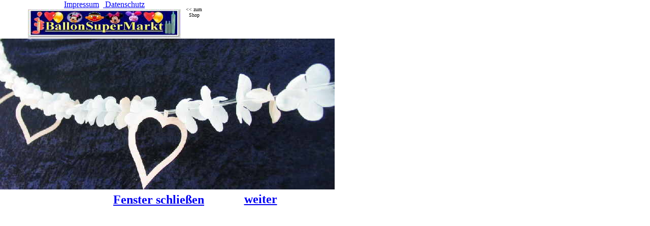

--- FILE ---
content_type: text/html
request_url: http://www.ballons-im-ballonsupermarkt.de/html/flowergarlandhearts.html
body_size: 1404
content:
<!DOCTYPE HTML PUBLIC "-//W3C//DTD HTML 4.0 Transitional//EN"><HTML><HEAD><TITLE>FlowerGarlandHearts</TITLE><META HTTP-EQUIV="Content-Type" CONTENT="text/html; charset=ISO-8859-1"><META NAME="Author" CONTENT="TWF"><META NAME="Copyright" CONTENT="TWF"><META NAME="contact_addr" CONTENT="BallonSuperMarkt
58099 Hagen
Schwerter Str.157"><META NAME="Description" CONTENT="Luftballons, Helium, Folienballons, Latexballons, Ballongas. Alles für Hochzeit, Kindergeburtstag, Party und Liebe."><META NAME="Date" CONTENT="04.08.2006"><META HTTP-EQUIV="expires" CONTENT="nie"><META NAME="Distribution" CONTENT="Produktinformation"><META NAME="Generator" CONTENT="NetObjects Fusion 8 für Windows"><META NAME="Keywords" CONTENT="Luftballons, Helium, Ballongas, Hochzeit, Kindergeburtstag, Folienballons, Latexballons, Geburtstag, Ballons & Helium, Ballondekoration, Hochzeitsdeko, "><META NAME="Public" CONTENT="public"><META NAME="Language" CONTENT="Deutsch"><META NAME="Rating" CONTENT="Produktinformation"><META NAME="Robots" CONTENT="Robots"><META NAME="revisit-after" CONTENT="8 Tagen">
<style type="text/css">
.auto-style1 {
	text-align: center;
}
</style>
</HEAD><BODY NOF="(MB=(DefaultMasterBorder, 59, 0, 0, 0), L=(WeihnachtsGru1Layou, 659, 336))" BGCOLOR="#FFFFFF" TEXT="#000000" TOPMARGIN=0 LEFTMARGIN=0 MARGINWIDTH=0 MARGINHEIGHT=0><TABLE CELLPADDING=0 CELLSPACING=0 BORDER=0 WIDTH=406 NOF=LY><TR VALIGN=TOP ALIGN=LEFT><TD><TABLE BORDER=0 CELLSPACING=0 CELLPADDING=0 WIDTH=356 NOF=LY><TR VALIGN=TOP ALIGN=LEFT><TD WIDTH=55 HEIGHT=1><IMG SRC="../assets/images/autogen/clearpixel.gif" WIDTH=55 HEIGHT=1 BORDER=0 ALT=""></TD>
	<TD class="auto-style1">
<a href="http://www.ballonsupermarkt.de/html/impressum.html">
<span class="auto-style1">Impressum</span></a>&nbsp;
<a href="http://www.ballonsupermarkt.de/html/datenschutzerklaerung.html">
<span class="auto-style1">&nbsp;Datenschutz</span></a></TD></TR><TR VALIGN=TOP ALIGN=LEFT><TD HEIGHT=57></TD><TD WIDTH=301><A HREF="http://www.ballonsupermarkt-onlineshop.de"><IMG ID="Bild2" HEIGHT=57 WIDTH=301 SRC="../assets/images/autogen/a_LogoRahmen1_2.jpg" BORDER=0 ALT="Ballonsupermarkt" TITLE="Ballonsupermarkt"></A></TD></TR></TABLE></TD><TD><TABLE BORDER=0 CELLSPACING=0 CELLPADDING=0 WIDTH=50 NOF=LY><TR VALIGN=TOP ALIGN=LEFT><TD WIDTH=2 HEIGHT=13><IMG SRC="../assets/images/autogen/clearpixel.gif" WIDTH=2 HEIGHT=1 BORDER=0 ALT=""></TD><TD WIDTH=48><IMG SRC="../assets/images/autogen/clearpixel.gif" WIDTH=48 HEIGHT=1 BORDER=0 ALT=""></TD></TR><TR VALIGN=TOP ALIGN=LEFT><TD></TD><TD WIDTH=48><P ALIGN=CENTER><FONT SIZE="-2">&lt;&lt; zum Shop</FONT></P></TD></TR></TABLE></TD></TR></TABLE><TABLE BORDER=0 CELLSPACING=0 CELLPADDING=0 WIDTH=659 NOF=LY><TR VALIGN=TOP ALIGN=LEFT><TD HEIGHT=1></TD></TR><TR VALIGN=TOP ALIGN=LEFT><TD HEIGHT=297 WIDTH=659><IMG ID="Bild7" HEIGHT=297 WIDTH=659 SRC="../assets/images/autogen/a_Flower_Garland_Hearts_Bild.jpg" BORDER=0 ALT="Flower Garland Hearts Bild" TITLE="Flower Garland Hearts Bild"></TD></TR></TABLE><TABLE CELLPADDING=0 CELLSPACING=0 BORDER=0 WIDTH=579 NOF=LY><TR VALIGN=TOP ALIGN=LEFT><TD><TABLE BORDER=0 CELLSPACING=0 CELLPADDING=0 WIDTH=402 NOF=LY><TR VALIGN=TOP ALIGN=LEFT><TD WIDTH=223 HEIGHT=7><IMG SRC="../assets/images/autogen/clearpixel.gif" WIDTH=223 HEIGHT=1 BORDER=0 ALT=""></TD><TD WIDTH=179><IMG SRC="../assets/images/autogen/clearpixel.gif" WIDTH=179 HEIGHT=1 BORDER=0 ALT=""></TD></TR><TR VALIGN=TOP ALIGN=LEFT><TD></TD><TD WIDTH=179><P ALIGN=CENTER><A HREF="javascript:window.close();"><B><FONT SIZE="+2">Fenster schließen</FONT></B></A></P></TD></TR></TABLE></TD><TD><TABLE BORDER=0 CELLSPACING=0 CELLPADDING=0 WIDTH=177 NOF=LY><TR VALIGN=TOP ALIGN=LEFT><TD WIDTH=45 HEIGHT=6><IMG SRC="../assets/images/autogen/clearpixel.gif" WIDTH=45 HEIGHT=1 BORDER=0 ALT=""></TD><TD WIDTH=132><IMG SRC="../assets/images/autogen/clearpixel.gif" WIDTH=132 HEIGHT=1 BORDER=0 ALT=""></TD></TR><TR VALIGN=TOP ALIGN=LEFT><TD></TD><TD WIDTH=132><P ALIGN=CENTER><A HREF="../html/bluetenflowergarland.html"><B><FONT SIZE="+2">weiter</FONT></B></A></P></TD></TR></TABLE></TD></TR></TABLE></BODY></HTML> 